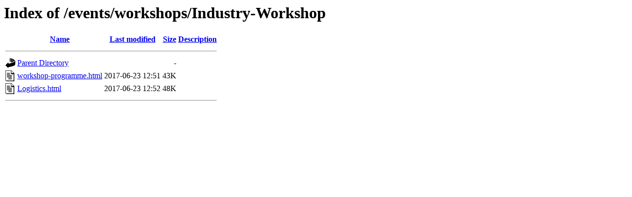

--- FILE ---
content_type: text/html;charset=UTF-8
request_url: https://microb3.eu/events/workshops/Industry-Workshop/?C=N;O=D
body_size: 325
content:
<!DOCTYPE HTML PUBLIC "-//W3C//DTD HTML 3.2 Final//EN">
<html>
 <head>
  <title>Index of /events/workshops/Industry-Workshop</title>
 </head>
 <body>
<h1>Index of /events/workshops/Industry-Workshop</h1>
  <table>
   <tr><th valign="top"><img src="/icons/blank.gif" alt="[ICO]"></th><th><a href="?C=N;O=A">Name</a></th><th><a href="?C=M;O=A">Last modified</a></th><th><a href="?C=S;O=A">Size</a></th><th><a href="?C=D;O=A">Description</a></th></tr>
   <tr><th colspan="5"><hr></th></tr>
<tr><td valign="top"><img src="/icons/back.gif" alt="[PARENTDIR]"></td><td><a href="/events/workshops/">Parent Directory</a></td><td>&nbsp;</td><td align="right">  - </td><td>&nbsp;</td></tr>
<tr><td valign="top"><img src="/icons/text.gif" alt="[TXT]"></td><td><a href="workshop-programme.html">workshop-programme.html</a></td><td align="right">2017-06-23 12:51  </td><td align="right"> 43K</td><td>&nbsp;</td></tr>
<tr><td valign="top"><img src="/icons/text.gif" alt="[TXT]"></td><td><a href="Logistics.html">Logistics.html</a></td><td align="right">2017-06-23 12:52  </td><td align="right"> 48K</td><td>&nbsp;</td></tr>
   <tr><th colspan="5"><hr></th></tr>
</table>
</body></html>
